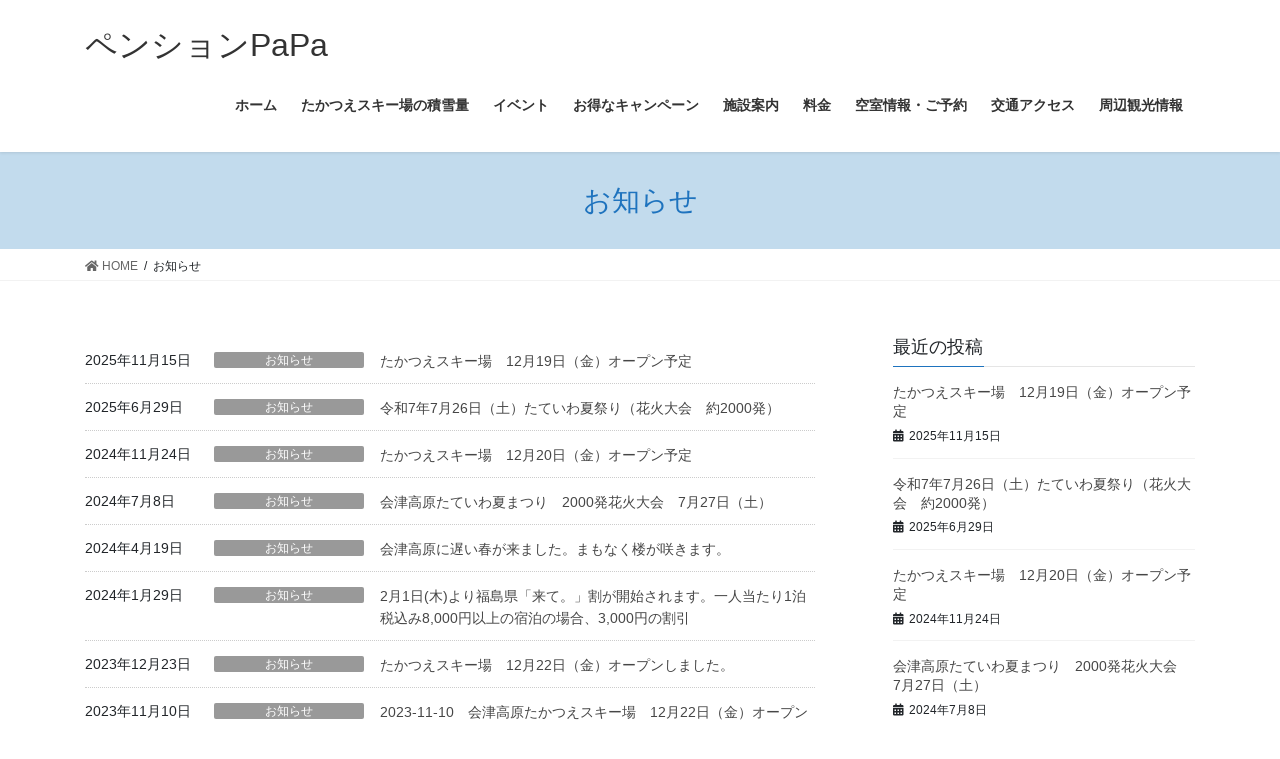

--- FILE ---
content_type: text/html; charset=UTF-8
request_url: http://www.p-papa.net/category/info/
body_size: 47944
content:
<!DOCTYPE html>
<html lang="ja">
<head>
<meta charset="utf-8">
<meta http-equiv="X-UA-Compatible" content="IE=edge">
<meta name="viewport" content="width=device-width, initial-scale=1">

<title>お知らせ | ペンションPaPa</title>
<meta name='robots' content='max-image-preview:large' />
<link rel='dns-prefetch' href='//s.w.org' />
<link rel="alternate" type="application/rss+xml" title="ペンションPaPa &raquo; フィード" href="http://www.p-papa.net/feed/" />
<link rel="alternate" type="application/rss+xml" title="ペンションPaPa &raquo; コメントフィード" href="http://www.p-papa.net/comments/feed/" />
<link rel="alternate" type="application/rss+xml" title="ペンションPaPa &raquo; お知らせ カテゴリーのフィード" href="http://www.p-papa.net/category/info/feed/" />
<meta name="description" content="お知らせ について ペンションPaPa pension PaPa" />		<script type="text/javascript">
			window._wpemojiSettings = {"baseUrl":"https:\/\/s.w.org\/images\/core\/emoji\/13.0.1\/72x72\/","ext":".png","svgUrl":"https:\/\/s.w.org\/images\/core\/emoji\/13.0.1\/svg\/","svgExt":".svg","source":{"concatemoji":"http:\/\/www.p-papa.net\/wp-includes\/js\/wp-emoji-release.min.js?ver=5.7.14"}};
			!function(e,a,t){var n,r,o,i=a.createElement("canvas"),p=i.getContext&&i.getContext("2d");function s(e,t){var a=String.fromCharCode;p.clearRect(0,0,i.width,i.height),p.fillText(a.apply(this,e),0,0);e=i.toDataURL();return p.clearRect(0,0,i.width,i.height),p.fillText(a.apply(this,t),0,0),e===i.toDataURL()}function c(e){var t=a.createElement("script");t.src=e,t.defer=t.type="text/javascript",a.getElementsByTagName("head")[0].appendChild(t)}for(o=Array("flag","emoji"),t.supports={everything:!0,everythingExceptFlag:!0},r=0;r<o.length;r++)t.supports[o[r]]=function(e){if(!p||!p.fillText)return!1;switch(p.textBaseline="top",p.font="600 32px Arial",e){case"flag":return s([127987,65039,8205,9895,65039],[127987,65039,8203,9895,65039])?!1:!s([55356,56826,55356,56819],[55356,56826,8203,55356,56819])&&!s([55356,57332,56128,56423,56128,56418,56128,56421,56128,56430,56128,56423,56128,56447],[55356,57332,8203,56128,56423,8203,56128,56418,8203,56128,56421,8203,56128,56430,8203,56128,56423,8203,56128,56447]);case"emoji":return!s([55357,56424,8205,55356,57212],[55357,56424,8203,55356,57212])}return!1}(o[r]),t.supports.everything=t.supports.everything&&t.supports[o[r]],"flag"!==o[r]&&(t.supports.everythingExceptFlag=t.supports.everythingExceptFlag&&t.supports[o[r]]);t.supports.everythingExceptFlag=t.supports.everythingExceptFlag&&!t.supports.flag,t.DOMReady=!1,t.readyCallback=function(){t.DOMReady=!0},t.supports.everything||(n=function(){t.readyCallback()},a.addEventListener?(a.addEventListener("DOMContentLoaded",n,!1),e.addEventListener("load",n,!1)):(e.attachEvent("onload",n),a.attachEvent("onreadystatechange",function(){"complete"===a.readyState&&t.readyCallback()})),(n=t.source||{}).concatemoji?c(n.concatemoji):n.wpemoji&&n.twemoji&&(c(n.twemoji),c(n.wpemoji)))}(window,document,window._wpemojiSettings);
		</script>
		<style type="text/css">
img.wp-smiley,
img.emoji {
	display: inline !important;
	border: none !important;
	box-shadow: none !important;
	height: 1em !important;
	width: 1em !important;
	margin: 0 .07em !important;
	vertical-align: -0.1em !important;
	background: none !important;
	padding: 0 !important;
}
</style>
	<link rel='stylesheet' id='vkExUnit_common_style-css'  href='http://www.p-papa.net/wp-content/plugins/vk-all-in-one-expansion-unit/assets/css/vkExUnit_style.css?ver=9.86.1.0' type='text/css' media='all' />
<style id='vkExUnit_common_style-inline-css' type='text/css'>
:root {--ver_page_top_button_url:url(http://www.p-papa.net/wp-content/plugins/vk-all-in-one-expansion-unit/assets/images/to-top-btn-icon.svg);}@font-face {font-weight: normal;font-style: normal;font-family: "vk_sns";src: url("http://www.p-papa.net/wp-content/plugins/vk-all-in-one-expansion-unit/inc/sns/icons/fonts/vk_sns.eot?-bq20cj");src: url("http://www.p-papa.net/wp-content/plugins/vk-all-in-one-expansion-unit/inc/sns/icons/fonts/vk_sns.eot?#iefix-bq20cj") format("embedded-opentype"),url("http://www.p-papa.net/wp-content/plugins/vk-all-in-one-expansion-unit/inc/sns/icons/fonts/vk_sns.woff?-bq20cj") format("woff"),url("http://www.p-papa.net/wp-content/plugins/vk-all-in-one-expansion-unit/inc/sns/icons/fonts/vk_sns.ttf?-bq20cj") format("truetype"),url("http://www.p-papa.net/wp-content/plugins/vk-all-in-one-expansion-unit/inc/sns/icons/fonts/vk_sns.svg?-bq20cj#vk_sns") format("svg");}
</style>
<link rel='stylesheet' id='wp-block-library-css'  href='http://www.p-papa.net/wp-includes/css/dist/block-library/style.min.css?ver=5.7.14' type='text/css' media='all' />
<style id='wp-block-library-inline-css' type='text/css'>
/* VK Color Palettes */
</style>
<link rel='stylesheet' id='contact-form-7-css'  href='http://www.p-papa.net/wp-content/plugins/contact-form-7/includes/css/styles.css?ver=5.5.6.1' type='text/css' media='all' />
<link rel='stylesheet' id='veu-cta-css'  href='http://www.p-papa.net/wp-content/plugins/vk-all-in-one-expansion-unit/inc/call-to-action/package/css/style.css?ver=9.86.1.0' type='text/css' media='all' />
<link rel='stylesheet' id='vk-swiper-style-css'  href='http://www.p-papa.net/wp-content/plugins/vk-blocks-pro/inc/vk-swiper/package/assets/css/swiper-bundle.min.css?ver=6.8.0' type='text/css' media='all' />
<link rel='stylesheet' id='bootstrap-4-style-css'  href='http://www.p-papa.net/wp-content/themes/lightning-pro/library/bootstrap-4/css/bootstrap.min.css?ver=4.5.0' type='text/css' media='all' />
<link rel='stylesheet' id='lightning-common-style-css'  href='http://www.p-papa.net/wp-content/themes/lightning-pro/assets/css/common.css?ver=8.9.5' type='text/css' media='all' />
<style id='lightning-common-style-inline-css' type='text/css'>
/* vk-mobile-nav */:root {--vk-mobile-nav-menu-btn-bg-src: url("http://www.p-papa.net/wp-content/themes/lightning-pro/inc/vk-mobile-nav/package/images/vk-menu-btn-black.svg");--vk-mobile-nav-menu-btn-close-bg-src: url("http://www.p-papa.net/wp-content/themes/lightning-pro/inc/vk-mobile-nav/package/images/vk-menu-close-black.svg");--vk-menu-acc-icon-open-black-bg-src: url("http://www.p-papa.net/wp-content/themes/lightning-pro/inc/vk-mobile-nav/package/images/vk-menu-acc-icon-open-black.svg");--vk-menu-acc-icon-open-white-bg-src: url("http://www.p-papa.net/wp-content/themes/lightning-pro/inc/vk-mobile-nav/package/images/vk-menu-acc-icon-open-white.svg");--vk-menu-acc-icon-close-black-bg-src: url("http://www.p-papa.net/wp-content/themes/lightning-pro/inc/vk-mobile-nav/package/images/vk-menu-close-black.svg");--vk-menu-acc-icon-close-white-bg-src: url("http://www.p-papa.net/wp-content/themes/lightning-pro/inc/vk-mobile-nav/package/images/vk-menu-close-white.svg");}
</style>
<link rel='stylesheet' id='lightning-design-style-css'  href='http://www.p-papa.net/wp-content/themes/lightning-pro/design-skin/origin2/css/style.css?ver=8.9.5' type='text/css' media='all' />
<style id='lightning-design-style-inline-css' type='text/css'>
/* ltg common custom */:root {--vk-menu-acc-btn-border-color:#333;--vk-color-primary:#1e73be;--color-key:#1e73be;--color-key-dark:#2e6da4;}.bbp-submit-wrapper .button.submit { background-color:#2e6da4 ; }.bbp-submit-wrapper .button.submit:hover { background-color:#1e73be ; }.veu_color_txt_key { color:#2e6da4 ; }.veu_color_bg_key { background-color:#2e6da4 ; }.veu_color_border_key { border-color:#2e6da4 ; }.btn-default { border-color:#1e73be;color:#1e73be;}.btn-default:focus,.btn-default:hover { border-color:#1e73be;background-color: #1e73be; }.wp-block-search__button,.btn-primary { background-color:#1e73be;border-color:#2e6da4; }.wp-block-search__button:focus,.wp-block-search__button:hover,.btn-primary:not(:disabled):not(.disabled):active,.btn-primary:focus,.btn-primary:hover { background-color:#2e6da4;border-color:#1e73be; }.btn-outline-primary { color : #1e73be ; border-color:#1e73be; }.btn-outline-primary:not(:disabled):not(.disabled):active,.btn-outline-primary:focus,.btn-outline-primary:hover { color : #fff; background-color:#1e73be;border-color:#2e6da4; }a { color:#337ab7; }/* sidebar child menu display */.localNav ul ul.children{ display:none; }.localNav ul li.current_page_ancestor ul.children,.localNav ul li.current_page_item ul.children,.localNav ul li.current-cat ul.children{ display:block; }/* ExUnit widget ( child page list widget and so on ) */.localNavi ul.children{ display:none; }.localNavi li.current_page_ancestor ul.children,.localNavi li.current_page_item ul.children,.localNavi li.current-cat ul.children{ display:block; }
.tagcloud a:before { font-family: "Font Awesome 5 Free";content: "\f02b";font-weight: bold; }
/* Pro Title Design */ h2,.mainSection .cart_totals h2,h2.mainSection-title { background-color:unset;position: relative;border:none;padding:unset;margin-left: auto;margin-right: auto;border-radius:unset;outline: unset;outline-offset: unset;box-shadow: unset;content:none;overflow: unset;background-color:#1e73be;position: relative;padding: 0.6em 0.8em 0.5em;margin-bottom:1.2em;color:#fff;border-radius:4px;text-align:left;}h2 a,.mainSection .cart_totals h2 a,h2.mainSection-title a { color:#fff;}h2::before,.mainSection .cart_totals h2::before,h2.mainSection-title::before { background-color:unset;position: relative;border:none;padding:unset;margin-left: auto;margin-right: auto;border-radius:unset;outline: unset;outline-offset: unset;box-shadow: unset;content:none;overflow: unset;content: "";position: absolute;top: auto;left: 40px;bottom: -20px;width: auto;margin-left: -10px;border: 10px solid transparent;border-top: 10px solid #1e73be;z-index: 2;height: auto;background-color: transparent !important;}h2::after,.mainSection .cart_totals h2::after,h2.mainSection-title::after { background-color:unset;position: relative;border:none;padding:unset;margin-left: auto;margin-right: auto;border-radius:unset;outline: unset;outline-offset: unset;box-shadow: unset;content:none;overflow: unset;}h3 { background-color:unset;position: relative;border:none;padding:unset;margin-left: auto;margin-right: auto;border-radius:unset;outline: unset;outline-offset: unset;box-shadow: unset;content:none;overflow: unset;color: #333;padding: 0.6em 0 0.5em;margin-bottom:1.2em;border-top: double 3px #1e73be;border-bottom: double 3px #1e73be;}h3 a { color:#333;}h3::before { background-color:unset;position: relative;border:none;padding:unset;margin-left: auto;margin-right: auto;border-radius:unset;outline: unset;outline-offset: unset;box-shadow: unset;content:none;overflow: unset;}h3::after { background-color:unset;position: relative;border:none;padding:unset;margin-left: auto;margin-right: auto;border-radius:unset;outline: unset;outline-offset: unset;box-shadow: unset;content:none;overflow: unset;}h4 { background-color:unset;position: relative;border:none;padding:unset;margin-left: auto;margin-right: auto;border-radius:unset;outline: unset;outline-offset: unset;box-shadow: unset;content:none;overflow: unset;color:#333;padding: 0.6em 0 0.5em;margin-bottom:1.2em;border-top: solid 1px #333;border-bottom: solid 1px #333;}h4 a { color:#333;}h4::before { background-color:unset;position: relative;border:none;padding:unset;margin-left: auto;margin-right: auto;border-radius:unset;outline: unset;outline-offset: unset;box-shadow: unset;content:none;overflow: unset;}h4::after { background-color:unset;position: relative;border:none;padding:unset;margin-left: auto;margin-right: auto;border-radius:unset;outline: unset;outline-offset: unset;box-shadow: unset;content:none;overflow: unset;}h5 { background-color:unset;position: relative;border:none;padding:unset;margin-left: auto;margin-right: auto;border-radius:unset;outline: unset;outline-offset: unset;box-shadow: unset;content:none;overflow: unset;text-align:left;}h5 a { color:#333;}h5::before { background-color:unset;position: relative;border:none;padding:unset;margin-left: auto;margin-right: auto;border-radius:unset;outline: unset;outline-offset: unset;box-shadow: unset;content:none;overflow: unset;}h5::after { background-color:unset;position: relative;border:none;padding:unset;margin-left: auto;margin-right: auto;border-radius:unset;outline: unset;outline-offset: unset;box-shadow: unset;content:none;overflow: unset;}
/* page header */.page-header{ position:relative;color:#1e73be;background-color:#c2dbed;}
.vk-campaign-text{background:#eab010;color:#fff;}.vk-campaign-text_btn,.vk-campaign-text_btn:link,.vk-campaign-text_btn:visited,.vk-campaign-text_btn:focus,.vk-campaign-text_btn:active{background:#fff;color:#4c4c4c;}a.vk-campaign-text_btn:hover{background:#eab010;color:#fff;}.vk-campaign-text_link,.vk-campaign-text_link:link,.vk-campaign-text_link:hover,.vk-campaign-text_link:visited,.vk-campaign-text_link:active,.vk-campaign-text_link:focus{color:#fff;}
.media .media-body .media-heading a:hover { color:#1e73be; }@media (min-width: 768px){.gMenu > li:before,.gMenu > li.menu-item-has-children::after { border-bottom-color:#2e6da4 }.gMenu li li { background-color:#2e6da4 }.gMenu li li a:hover { background-color:#1e73be; }} /* @media (min-width: 768px) */h2,.mainSection-title { border-top-color:#1e73be; }h3:after,.subSection-title:after { border-bottom-color:#1e73be; }ul.page-numbers li span.page-numbers.current,.page-link dl .post-page-numbers.current { background-color:#1e73be; }.pager li > a { border-color:#1e73be;color:#1e73be;}.pager li > a:hover { background-color:#1e73be;color:#fff;}.siteFooter { border-top-color:#1e73be; }dt { border-left-color:#1e73be; }:root {--g_nav_main_acc_icon_open_url:url(http://www.p-papa.net/wp-content/themes/lightning-pro/inc/vk-mobile-nav/package/images/vk-menu-acc-icon-open-black.svg);--g_nav_main_acc_icon_close_url: url(http://www.p-papa.net/wp-content/themes/lightning-pro/inc/vk-mobile-nav/package/images/vk-menu-close-black.svg);--g_nav_sub_acc_icon_open_url: url(http://www.p-papa.net/wp-content/themes/lightning-pro/inc/vk-mobile-nav/package/images/vk-menu-acc-icon-open-white.svg);--g_nav_sub_acc_icon_close_url: url(http://www.p-papa.net/wp-content/themes/lightning-pro/inc/vk-mobile-nav/package/images/vk-menu-close-white.svg);}
</style>
<link rel='stylesheet' id='vk-blocks-build-css-css'  href='http://www.p-papa.net/wp-content/plugins/vk-blocks-pro/build/block-build.css?ver=1.36.1.5' type='text/css' media='all' />
<style id='vk-blocks-build-css-inline-css' type='text/css'>
:root {--vk_flow-arrow: url(http://www.p-papa.net/wp-content/plugins/vk-blocks-pro/inc/vk-blocks/images/arrow_bottom.svg);--vk_image-mask-wave01: url(http://www.p-papa.net/wp-content/plugins/vk-blocks-pro/inc/vk-blocks/images/wave01.svg);--vk_image-mask-wave02: url(http://www.p-papa.net/wp-content/plugins/vk-blocks-pro/inc/vk-blocks/images/wave02.svg);--vk_image-mask-wave03: url(http://www.p-papa.net/wp-content/plugins/vk-blocks-pro/inc/vk-blocks/images/wave03.svg);--vk_image-mask-wave04: url(http://www.p-papa.net/wp-content/plugins/vk-blocks-pro/inc/vk-blocks/images/wave04.svg);}

	:root {

		--vk-balloon-border-width:1px;

		--vk-balloon-speech-offset:-12px;
	}
	
</style>
<link rel='stylesheet' id='lightning-theme-style-css'  href='http://www.p-papa.net/wp-content/themes/lightning-pro-child-sample/style.css?ver=8.9.5' type='text/css' media='all' />
<style id='lightning-theme-style-inline-css' type='text/css'>

			.prBlock_icon_outer { border:1px solid #1e73be; }
			.prBlock_icon { color:#1e73be; }
		
</style>
<link rel='stylesheet' id='vk-media-posts-style-css'  href='http://www.p-papa.net/wp-content/themes/lightning-pro/inc/media-posts/package/css/media-posts.css?ver=1.2' type='text/css' media='all' />
<link rel='stylesheet' id='vk-font-awesome-css'  href='http://www.p-papa.net/wp-content/themes/lightning-pro/inc/font-awesome/package/versions/5/css/all.min.css?ver=5.13.0' type='text/css' media='all' />
<script type='text/javascript' src='http://www.p-papa.net/wp-includes/js/jquery/jquery.min.js?ver=3.5.1' id='jquery-core-js'></script>
<script type='text/javascript' src='http://www.p-papa.net/wp-includes/js/jquery/jquery-migrate.min.js?ver=3.3.2' id='jquery-migrate-js'></script>
<link rel="https://api.w.org/" href="http://www.p-papa.net/wp-json/" /><link rel="alternate" type="application/json" href="http://www.p-papa.net/wp-json/wp/v2/categories/1" /><link rel="EditURI" type="application/rsd+xml" title="RSD" href="http://www.p-papa.net/xmlrpc.php?rsd" />
<link rel="wlwmanifest" type="application/wlwmanifest+xml" href="http://www.p-papa.net/wp-includes/wlwmanifest.xml" /> 
<meta name="generator" content="WordPress 5.7.14" />
<style id="lightning-color-custom-for-plugins" type="text/css">/* ltg theme common */.color_key_bg,.color_key_bg_hover:hover{background-color: #1e73be;}.color_key_txt,.color_key_txt_hover:hover{color: #1e73be;}.color_key_border,.color_key_border_hover:hover{border-color: #1e73be;}.color_key_dark_bg,.color_key_dark_bg_hover:hover{background-color: #2e6da4;}.color_key_dark_txt,.color_key_dark_txt_hover:hover{color: #2e6da4;}.color_key_dark_border,.color_key_dark_border_hover:hover{border-color: #2e6da4;}</style><style type="text/css" id="custom-background-css">
body.custom-background { background-color: #ffffff; }
</style>
	<!-- [ VK All in One Expansion Unit OGP ] -->
<meta property="og:site_name" content="ペンションPaPa" />
<meta property="og:url" content="http://www.p-papa.net/2025/11/15/%e3%81%9f%e3%81%8b%e3%81%a4%e3%81%88%e3%82%b9%e3%82%ad%e3%83%bc%e5%a0%b4%e3%80%8012%e6%9c%8819%e6%97%a5%ef%bc%88%e9%87%91%ef%bc%89%e3%82%aa%e3%83%bc%e3%83%97%e3%83%b3%e4%ba%88%e5%ae%9a/" />
<meta property="og:title" content="お知らせ | ペンションPaPa" />
<meta property="og:description" content="お知らせ について ペンションPaPa pension PaPa" />
<meta property="og:type" content="article" />
<!-- [ / VK All in One Expansion Unit OGP ] -->
<!-- [ VK All in One Expansion Unit twitter card ] -->
<meta name="twitter:card" content="summary_large_image">
<meta name="twitter:description" content="お知らせ について ペンションPaPa pension PaPa">
<meta name="twitter:title" content="お知らせ | ペンションPaPa">
<meta name="twitter:url" content="http://www.p-papa.net/2025/11/15/%e3%81%9f%e3%81%8b%e3%81%a4%e3%81%88%e3%82%b9%e3%82%ad%e3%83%bc%e5%a0%b4%e3%80%8012%e6%9c%8819%e6%97%a5%ef%bc%88%e9%87%91%ef%bc%89%e3%82%aa%e3%83%bc%e3%83%97%e3%83%b3%e4%ba%88%e5%ae%9a/">
	<meta name="twitter:domain" content="www.p-papa.net">
	<!-- [ / VK All in One Expansion Unit twitter card ] -->
	
</head>
<body class="archive category category-info category-1 custom-background post-type-post vk-blocks sidebar-fix sidebar-fix-priority-top bootstrap4 device-pc fa_v5_css">
<a class="skip-link screen-reader-text" href="#main">コンテンツに移動</a>
<a class="skip-link screen-reader-text" href="#vk-mobile-nav">ナビゲーションに移動</a>
<header class="siteHeader">
		<div class="container siteHeadContainer">
		<div class="navbar-header">
						<p class="navbar-brand siteHeader_logo">
			<a href="http://www.p-papa.net/">
				<span>ペンションPaPa</span>
			</a>
			</p>
					</div>

					<div id="gMenu_outer" class="gMenu_outer">
				<nav class="menu-%e3%83%98%e3%83%83%e3%83%80%e3%83%bc-container"><ul id="menu-%e3%83%98%e3%83%83%e3%83%80%e3%83%bc" class="menu gMenu vk-menu-acc"><li id="menu-item-81" class="menu-item menu-item-type-custom menu-item-object-custom menu-item-home"><a href="http://www.p-papa.net/"><strong class="gMenu_name">ホーム</strong></a></li>
<li id="menu-item-700" class="menu-item menu-item-type-post_type menu-item-object-page"><a href="http://www.p-papa.net/%e3%81%9f%e3%81%8b%e3%81%a4%e3%81%88%e3%82%b9%e3%82%ad%e3%83%bc%e5%a0%b4%e7%a9%8d%e9%9b%aa%e9%87%8f/"><strong class="gMenu_name">たかつえスキー場の積雪量</strong></a></li>
<li id="menu-item-458" class="menu-item menu-item-type-post_type menu-item-object-page"><a href="http://www.p-papa.net/event/"><strong class="gMenu_name">イベント</strong></a></li>
<li id="menu-item-435" class="menu-item menu-item-type-post_type menu-item-object-page"><a href="http://www.p-papa.net/sale/"><strong class="gMenu_name">お得なキャンペーン</strong></a></li>
<li id="menu-item-78" class="menu-item menu-item-type-post_type menu-item-object-page"><a href="http://www.p-papa.net/etc/"><strong class="gMenu_name">施設案内</strong></a></li>
<li id="menu-item-694" class="menu-item menu-item-type-post_type menu-item-object-page"><a href="http://www.p-papa.net/price_winter/"><strong class="gMenu_name">料金</strong></a></li>
<li id="menu-item-77" class="menu-item menu-item-type-post_type menu-item-object-page"><a href="http://www.p-papa.net/reserve/"><strong class="gMenu_name">空室情報・ご予約</strong></a></li>
<li id="menu-item-482" class="menu-item menu-item-type-custom menu-item-object-custom menu-item-has-children"><a href="#"><strong class="gMenu_name">交通アクセス</strong></a>
<ul class="sub-menu">
	<li id="menu-item-80" class="menu-item menu-item-type-post_type menu-item-object-page"><a href="http://www.p-papa.net/access/">交通アクセス</a></li>
	<li id="menu-item-481" class="menu-item menu-item-type-custom menu-item-object-custom"><a target="_blank" href="http://www.fukushima-road.net/minamiaizulive/">南会津町ライブカメラ</a></li>
</ul>
</li>
<li id="menu-item-492" class="menu-item menu-item-type-custom menu-item-object-custom menu-item-has-children"><a href="#"><strong class="gMenu_name">周辺観光情報</strong></a>
<ul class="sub-menu">
	<li id="menu-item-216" class="menu-item menu-item-type-post_type menu-item-object-page"><a href="http://www.p-papa.net/%e5%91%a8%e8%be%ba%e8%a6%b3%e5%85%89%e6%83%85%e5%a0%b1/">周辺観光情報</a></li>
	<li id="menu-item-493" class="menu-item menu-item-type-custom menu-item-object-custom"><a target="_blank" href="http://www.tateiwa-tic.jp/">舘岩観光センター</a></li>
</ul>
</li>
</ul></nav>			</div>
			</div>
	</header>

<div class="section page-header"><div class="container"><div class="row"><div class="col-md-12">
<h1 class="page-header_pageTitle">
お知らせ</h1>
</div></div></div></div><!-- [ /.page-header ] -->


<!-- [ .breadSection ] --><div class="section breadSection"><div class="container"><div class="row"><ol class="breadcrumb" itemtype="http://schema.org/BreadcrumbList"><li id="panHome" itemprop="itemListElement" itemscope itemtype="http://schema.org/ListItem"><a itemprop="item" href="http://www.p-papa.net/"><span itemprop="name"><i class="fa fa-home"></i> HOME</span></a></li><li><span>お知らせ</span></li></ol></div></div></div><!-- [ /.breadSection ] -->

<div class="section siteContent">
<div class="container">
<div class="row">
<div class="col mainSection mainSection-col-two baseSection vk_posts-mainSection" id="main" role="main">

	
<div class="postList">


	
		<div class="vk_posts vk_posts-postType-post vk_posts-layout-postListText "><div id="post-815" class="vk_post vk_post-postType-post postListText post-815 post type-post status-publish format-standard hentry category-info"><span class="postListText_date published">2025年11月15日</span><span class="postListText_singleTermLabel"><a class="postListText_singleTermLabel_inner" style="color:#fff;background-color:#999999" href="http://www.p-papa.net/category/info/">お知らせ</a></span><p class="postListText_title"><a href="http://www.p-papa.net/2025/11/15/%e3%81%9f%e3%81%8b%e3%81%a4%e3%81%88%e3%82%b9%e3%82%ad%e3%83%bc%e5%a0%b4%e3%80%8012%e6%9c%8819%e6%97%a5%ef%bc%88%e9%87%91%ef%bc%89%e3%82%aa%e3%83%bc%e3%83%97%e3%83%b3%e4%ba%88%e5%ae%9a/">たかつえスキー場　12月19日（金）オープン予定</a></p></div><div id="post-811" class="vk_post vk_post-postType-post postListText post-811 post type-post status-publish format-standard hentry category-info"><span class="postListText_date published">2025年6月29日</span><span class="postListText_singleTermLabel"><a class="postListText_singleTermLabel_inner" style="color:#fff;background-color:#999999" href="http://www.p-papa.net/category/info/">お知らせ</a></span><p class="postListText_title"><a href="http://www.p-papa.net/2025/06/29/%e4%bb%a4%e5%92%8c7%e5%b9%b47%e6%9c%8826%e6%97%a5%ef%bc%88%e5%9c%9f%ef%bc%89%e3%81%9f%e3%81%a6%e3%81%84%e3%82%8f%e5%a4%8f%e7%a5%ad%e3%82%8a%ef%bc%88%e8%8a%b1%e7%81%ab%e5%a4%a7%e4%bc%9a%e3%80%80/">令和7年7月26日（土）たていわ夏祭り（花火大会　約2000発）</a></p></div><div id="post-802" class="vk_post vk_post-postType-post postListText post-802 post type-post status-publish format-standard hentry category-info"><span class="postListText_date published">2024年11月24日</span><span class="postListText_singleTermLabel"><a class="postListText_singleTermLabel_inner" style="color:#fff;background-color:#999999" href="http://www.p-papa.net/category/info/">お知らせ</a></span><p class="postListText_title"><a href="http://www.p-papa.net/2024/11/24/%e3%81%9f%e3%81%8b%e3%81%a4%e3%81%88%e3%82%b9%e3%82%ad%e3%83%bc%e5%a0%b4%e3%80%8012%e6%9c%8820%e6%97%a5%ef%bc%88%e9%87%91%ef%bc%89%e3%82%aa%e3%83%bc%e3%83%97%e3%83%b3%e4%ba%88%e5%ae%9a/">たかつえスキー場　12月20日（金）オープン予定</a></p></div><div id="post-794" class="vk_post vk_post-postType-post postListText post-794 post type-post status-publish format-standard hentry category-info"><span class="postListText_date published">2024年7月8日</span><span class="postListText_singleTermLabel"><a class="postListText_singleTermLabel_inner" style="color:#fff;background-color:#999999" href="http://www.p-papa.net/category/info/">お知らせ</a></span><p class="postListText_title"><a href="http://www.p-papa.net/2024/07/08/%e4%bc%9a%e6%b4%a5%e9%ab%98%e5%8e%9f%e3%81%9f%e3%81%a6%e3%81%84%e3%82%8f%e5%a4%8f%e3%81%be%e3%81%a4%e3%82%8a%e3%80%802000%e7%99%ba%e8%8a%b1%e7%81%ab%e5%a4%a7%e4%bc%9a%e3%80%807%e6%9c%8827%e6%97%a5/">会津高原たていわ夏まつり　2000発花火大会　7月27日（土）</a></p></div><div id="post-790" class="vk_post vk_post-postType-post postListText post-790 post type-post status-publish format-standard hentry category-info"><span class="postListText_date published">2024年4月19日</span><span class="postListText_singleTermLabel"><a class="postListText_singleTermLabel_inner" style="color:#fff;background-color:#999999" href="http://www.p-papa.net/category/info/">お知らせ</a></span><p class="postListText_title"><a href="http://www.p-papa.net/2024/04/19/%e4%bc%9a%e6%b4%a5%e9%ab%98%e5%8e%9f%e3%81%ab%e9%81%85%e3%81%84%e6%98%a5%e3%81%8c%e6%9d%a5%e3%81%be%e3%81%97%e3%81%9f%e3%80%82%e3%81%be%e3%82%82%e3%81%aa%e3%81%8f%e6%a5%bc%e3%81%8c%e5%92%b2%e3%81%8d/">会津高原に遅い春が来ました。まもなく楼が咲きます。</a></p></div><div id="post-774" class="vk_post vk_post-postType-post postListText post-774 post type-post status-publish format-standard hentry category-info"><span class="postListText_date published">2024年1月29日</span><span class="postListText_singleTermLabel"><a class="postListText_singleTermLabel_inner" style="color:#fff;background-color:#999999" href="http://www.p-papa.net/category/info/">お知らせ</a></span><p class="postListText_title"><a href="http://www.p-papa.net/2024/01/29/2%e6%9c%881%e6%97%a5%e6%9c%a8%e3%82%88%e3%82%8a%e7%a6%8f%e5%b3%b6%e7%9c%8c%e3%80%8c%e6%9d%a5%e3%81%a6%e3%80%82%e3%80%8d%e5%89%b2%e3%81%8c%e9%96%8b%e5%a7%8b%e3%81%95%e3%82%8c%e3%81%be%e3%81%99/">2月1日(木)より福島県「来て。」割が開始されます。一人当たり1泊税込み8,000円以上の宿泊の場合、3,000円の割引</a></p></div><div id="post-761" class="vk_post vk_post-postType-post postListText post-761 post type-post status-publish format-standard hentry category-info"><span class="postListText_date published">2023年12月23日</span><span class="postListText_singleTermLabel"><a class="postListText_singleTermLabel_inner" style="color:#fff;background-color:#999999" href="http://www.p-papa.net/category/info/">お知らせ</a></span><p class="postListText_title"><a href="http://www.p-papa.net/2023/12/23/%e3%81%9f%e3%81%8b%e3%81%a4%e3%81%88%e3%82%b9%e3%82%ad%e3%83%bc%e5%a0%b4%e3%80%8012%e6%9c%8822%e6%97%a5%ef%bc%88%e9%87%91%ef%bc%89%e3%82%aa%e3%83%bc%e3%83%97%e3%83%b3%e3%81%97%e3%81%be%e3%81%97/">たかつえスキー場　12月22日（金）オープンしました。</a></p></div><div id="post-757" class="vk_post vk_post-postType-post postListText post-757 post type-post status-publish format-standard hentry category-info"><span class="postListText_date published">2023年11月10日</span><span class="postListText_singleTermLabel"><a class="postListText_singleTermLabel_inner" style="color:#fff;background-color:#999999" href="http://www.p-papa.net/category/info/">お知らせ</a></span><p class="postListText_title"><a href="http://www.p-papa.net/2023/11/10/2023-11-10%e3%80%80%e4%bc%9a%e6%b4%a5%e9%ab%98%e5%8e%9f%e3%81%9f%e3%81%8b%e3%81%a4%e3%81%88%e3%82%b9%e3%82%ad%e3%83%bc%e5%a0%b4%e3%80%8012%e6%9c%8822%e6%97%a5%ef%bc%88%e9%87%91%ef%bc%89%e3%82%aa/">2023-11-10　会津高原たかつえスキー場　12月22日（金）オープン予定</a></p></div><div id="post-749" class="vk_post vk_post-postType-post postListText post-749 post type-post status-publish format-standard hentry category-info"><span class="postListText_date published">2023年9月1日</span><span class="postListText_singleTermLabel"><a class="postListText_singleTermLabel_inner" style="color:#fff;background-color:#999999" href="http://www.p-papa.net/category/info/">お知らせ</a></span><p class="postListText_title"><a href="http://www.p-papa.net/2023/09/01/%e8%95%8e%e9%ba%a6%e7%95%91%e3%81%ae%e8%8a%b1%e3%81%8c8%e6%9c%88%e4%b8%ad%e6%97%ac%ef%bd%9e9%e6%9c%88%e5%88%9d%e6%97%ac%e3%81%8c%e8%a6%8b%e9%a0%83/">蕎麦畑の花が8月中旬～9月初旬が見頃</a></p></div><div id="post-738" class="vk_post vk_post-postType-post postListText post-738 post type-post status-publish format-standard hentry category-info"><span class="postListText_date published">2023年7月7日</span><span class="postListText_singleTermLabel"><a class="postListText_singleTermLabel_inner" style="color:#fff;background-color:#999999" href="http://www.p-papa.net/category/info/">お知らせ</a></span><p class="postListText_title"><a href="http://www.p-papa.net/2023/07/07/%e4%bc%9a%e6%b4%a5%e7%94%b0%e5%b3%b6%e7%a5%87%e5%9c%92%e7%a5%ad%e3%82%8a7%e6%9c%8822%ef%bd%9e7%e6%9c%8824%e9%96%8b%e5%82%ac/">会津田島祇園祭り7月22～7月24開催</a></p></div></div>
	
	
	<nav class="navigation pagination" role="navigation" aria-label="投稿">
		<h2 class="screen-reader-text">投稿ナビゲーション</h2>
		<div class="nav-links"><ul class='page-numbers'>
	<li><span aria-current="page" class="page-numbers current"><span class="meta-nav screen-reader-text">ページ </span>1</span></li>
	<li><a class="page-numbers" href="http://www.p-papa.net/category/info/page/2/"><span class="meta-nav screen-reader-text">ページ </span>2</a></li>
	<li><a class="next page-numbers" href="http://www.p-papa.net/category/info/page/2/">&raquo;</a></li>
</ul>
</div>
	</nav>
	
</div><!-- [ /.postList ] -->

</div><!-- [ /.mainSection ] -->

	<div class="col subSection sideSection sideSection-col-two baseSection">
				

<aside class="widget widget_postlist">
<h1 class="subSection-title">最近の投稿</h1>

  <div class="media">

	
	<div class="media-body">
	  <h4 class="media-heading"><a href="http://www.p-papa.net/2025/11/15/%e3%81%9f%e3%81%8b%e3%81%a4%e3%81%88%e3%82%b9%e3%82%ad%e3%83%bc%e5%a0%b4%e3%80%8012%e6%9c%8819%e6%97%a5%ef%bc%88%e9%87%91%ef%bc%89%e3%82%aa%e3%83%bc%e3%83%97%e3%83%b3%e4%ba%88%e5%ae%9a/">たかつえスキー場　12月19日（金）オープン予定</a></h4>
	  <div class="published entry-meta_items">2025年11月15日</div>
	</div>
  </div>


  <div class="media">

	
	<div class="media-body">
	  <h4 class="media-heading"><a href="http://www.p-papa.net/2025/06/29/%e4%bb%a4%e5%92%8c7%e5%b9%b47%e6%9c%8826%e6%97%a5%ef%bc%88%e5%9c%9f%ef%bc%89%e3%81%9f%e3%81%a6%e3%81%84%e3%82%8f%e5%a4%8f%e7%a5%ad%e3%82%8a%ef%bc%88%e8%8a%b1%e7%81%ab%e5%a4%a7%e4%bc%9a%e3%80%80/">令和7年7月26日（土）たていわ夏祭り（花火大会　約2000発）</a></h4>
	  <div class="published entry-meta_items">2025年6月29日</div>
	</div>
  </div>


  <div class="media">

	
	<div class="media-body">
	  <h4 class="media-heading"><a href="http://www.p-papa.net/2024/11/24/%e3%81%9f%e3%81%8b%e3%81%a4%e3%81%88%e3%82%b9%e3%82%ad%e3%83%bc%e5%a0%b4%e3%80%8012%e6%9c%8820%e6%97%a5%ef%bc%88%e9%87%91%ef%bc%89%e3%82%aa%e3%83%bc%e3%83%97%e3%83%b3%e4%ba%88%e5%ae%9a/">たかつえスキー場　12月20日（金）オープン予定</a></h4>
	  <div class="published entry-meta_items">2024年11月24日</div>
	</div>
  </div>


  <div class="media">

	
	<div class="media-body">
	  <h4 class="media-heading"><a href="http://www.p-papa.net/2024/07/08/%e4%bc%9a%e6%b4%a5%e9%ab%98%e5%8e%9f%e3%81%9f%e3%81%a6%e3%81%84%e3%82%8f%e5%a4%8f%e3%81%be%e3%81%a4%e3%82%8a%e3%80%802000%e7%99%ba%e8%8a%b1%e7%81%ab%e5%a4%a7%e4%bc%9a%e3%80%807%e6%9c%8827%e6%97%a5/">会津高原たていわ夏まつり　2000発花火大会　7月27日（土）</a></h4>
	  <div class="published entry-meta_items">2024年7月8日</div>
	</div>
  </div>


  <div class="media">

	
	<div class="media-body">
	  <h4 class="media-heading"><a href="http://www.p-papa.net/2024/04/19/%e4%bc%9a%e6%b4%a5%e9%ab%98%e5%8e%9f%e3%81%ab%e9%81%85%e3%81%84%e6%98%a5%e3%81%8c%e6%9d%a5%e3%81%be%e3%81%97%e3%81%9f%e3%80%82%e3%81%be%e3%82%82%e3%81%aa%e3%81%8f%e6%a5%bc%e3%81%8c%e5%92%b2%e3%81%8d/">会津高原に遅い春が来ました。まもなく楼が咲きます。</a></h4>
	  <div class="published entry-meta_items">2024年4月19日</div>
	</div>
  </div>


  <div class="media">

	
	<div class="media-body">
	  <h4 class="media-heading"><a href="http://www.p-papa.net/2024/01/29/2%e6%9c%881%e6%97%a5%e6%9c%a8%e3%82%88%e3%82%8a%e7%a6%8f%e5%b3%b6%e7%9c%8c%e3%80%8c%e6%9d%a5%e3%81%a6%e3%80%82%e3%80%8d%e5%89%b2%e3%81%8c%e9%96%8b%e5%a7%8b%e3%81%95%e3%82%8c%e3%81%be%e3%81%99/">2月1日(木)より福島県「来て。」割が開始されます。一人当たり1泊税込み8,000円以上の宿泊の場合、3,000円の割引</a></h4>
	  <div class="published entry-meta_items">2024年1月29日</div>
	</div>
  </div>


  <div class="media">

	
	<div class="media-body">
	  <h4 class="media-heading"><a href="http://www.p-papa.net/2023/12/23/%e3%81%9f%e3%81%8b%e3%81%a4%e3%81%88%e3%82%b9%e3%82%ad%e3%83%bc%e5%a0%b4%e3%80%8012%e6%9c%8822%e6%97%a5%ef%bc%88%e9%87%91%ef%bc%89%e3%82%aa%e3%83%bc%e3%83%97%e3%83%b3%e3%81%97%e3%81%be%e3%81%97/">たかつえスキー場　12月22日（金）オープンしました。</a></h4>
	  <div class="published entry-meta_items">2023年12月23日</div>
	</div>
  </div>


  <div class="media">

	
	<div class="media-body">
	  <h4 class="media-heading"><a href="http://www.p-papa.net/2023/11/10/2023-11-10%e3%80%80%e4%bc%9a%e6%b4%a5%e9%ab%98%e5%8e%9f%e3%81%9f%e3%81%8b%e3%81%a4%e3%81%88%e3%82%b9%e3%82%ad%e3%83%bc%e5%a0%b4%e3%80%8012%e6%9c%8822%e6%97%a5%ef%bc%88%e9%87%91%ef%bc%89%e3%82%aa/">2023-11-10　会津高原たかつえスキー場　12月22日（金）オープン予定</a></h4>
	  <div class="published entry-meta_items">2023年11月10日</div>
	</div>
  </div>


  <div class="media">

	
	<div class="media-body">
	  <h4 class="media-heading"><a href="http://www.p-papa.net/2023/09/01/%e8%95%8e%e9%ba%a6%e7%95%91%e3%81%ae%e8%8a%b1%e3%81%8c8%e6%9c%88%e4%b8%ad%e6%97%ac%ef%bd%9e9%e6%9c%88%e5%88%9d%e6%97%ac%e3%81%8c%e8%a6%8b%e9%a0%83/">蕎麦畑の花が8月中旬～9月初旬が見頃</a></h4>
	  <div class="published entry-meta_items">2023年9月1日</div>
	</div>
  </div>


  <div class="media">

	
	<div class="media-body">
	  <h4 class="media-heading"><a href="http://www.p-papa.net/2023/07/07/%e4%bc%9a%e6%b4%a5%e7%94%b0%e5%b3%b6%e7%a5%87%e5%9c%92%e7%a5%ad%e3%82%8a7%e6%9c%8822%ef%bd%9e7%e6%9c%8824%e9%96%8b%e5%82%ac/">会津田島祇園祭り7月22～7月24開催</a></h4>
	  <div class="published entry-meta_items">2023年7月7日</div>
	</div>
  </div>

</aside>

<aside class="widget widget_categories widget_link_list">
<nav class="localNav">
<h1 class="subSection-title">カテゴリー</h1>
<ul>
		<li class="cat-item cat-item-3"><a href="http://www.p-papa.net/category/hot/">お得な情報</a>
</li>
	<li class="cat-item cat-item-1 current-cat"><a aria-current="page" href="http://www.p-papa.net/category/info/">お知らせ</a>
</li>
</ul>
</nav>
</aside>

<aside class="widget widget_archive widget_link_list">
<nav class="localNav">
<h1 class="subSection-title">アーカイブ</h1>
<ul>
		<li><a href='http://www.p-papa.net/2025/11/'>2025年11月</a></li>
	<li><a href='http://www.p-papa.net/2025/06/'>2025年6月</a></li>
	<li><a href='http://www.p-papa.net/2024/11/'>2024年11月</a></li>
	<li><a href='http://www.p-papa.net/2024/07/'>2024年7月</a></li>
	<li><a href='http://www.p-papa.net/2024/04/'>2024年4月</a></li>
	<li><a href='http://www.p-papa.net/2024/01/'>2024年1月</a></li>
	<li><a href='http://www.p-papa.net/2023/12/'>2023年12月</a></li>
	<li><a href='http://www.p-papa.net/2023/11/'>2023年11月</a></li>
	<li><a href='http://www.p-papa.net/2023/09/'>2023年9月</a></li>
	<li><a href='http://www.p-papa.net/2023/07/'>2023年7月</a></li>
	<li><a href='http://www.p-papa.net/2023/01/'>2023年1月</a></li>
	<li><a href='http://www.p-papa.net/2022/12/'>2022年12月</a></li>
	<li><a href='http://www.p-papa.net/2022/10/'>2022年10月</a></li>
	<li><a href='http://www.p-papa.net/2022/06/'>2022年6月</a></li>
	<li><a href='http://www.p-papa.net/2022/05/'>2022年5月</a></li>
	<li><a href='http://www.p-papa.net/2022/04/'>2022年4月</a></li>
	<li><a href='http://www.p-papa.net/2020/11/'>2020年11月</a></li>
</ul>
</nav>
</aside>

			</div><!-- [ /.subSection ] -->


</div><!-- [ /.row ] -->
</div><!-- [ /.container ] -->
</div><!-- [ /.siteContent ] -->


<footer class="section siteFooter">
					<div class="container sectionBox footerWidget">
			<div class="row">
				<div class="col-md-6"><aside class="widget_text widget widget_custom_html" id="custom_html-2"><h1 class="widget-title subSection-title">交通アクセス</h1><div class="textwidget custom-html-widget"><iframe src="https://www.google.com/maps/embed?pb=!1m14!1m8!1m3!1d12726.79139890484!2d139.6143377!3d37.1123093!3m2!1i1024!2i768!4f13.1!3m3!1m2!1s0x0%3A0xa2be7f136f0db0c0!2z44Oa44Oz44K344On44Oz77yw772B77yw772B!5e0!3m2!1sja!2sjp!4v1605440890412!5m2!1sja!2sjp" width="600" height="450" frameborder="0" style="border:0;" allowfullscreen="" aria-hidden="false" tabindex="0"></iframe></div></aside></div><div class="col-md-6"><aside class="widget widget_wp_widget_vkexunit_profile" id="wp_widget_vkexunit_profile-2">
<div class="veu_profile">
<h1 class="widget-title subSection-title">ペンションPaPa</h1><div class="profile" >
<div class="media_outer media_round media_center" style="background:url(http://www.p-papa.net/wp-content/uploads/2020/11/00027936.jpg) no-repeat 50% center;background-size: cover;"><img class="profile_media" src="http://www.p-papa.net/wp-content/uploads/2020/11/00027936.jpg" alt="00027936" /></div><p class="profile_text">会津高原尾瀬口駅から車で20分、標高1000ｍの高原にペンション「ＰａＰａ」は位置します。<br />
ＰａＰａがプロデュースする和洋ディナー、朝食…。ＰａＰａファミリーがみなさまをお待ちしています。どうぞ楽しい時間をお過ごしください。</p>

</div>
<!-- / .site-profile -->
</div>
</aside><aside class="widget widget_vkexunit_contact_section" id="vkexunit_contact_section-2"><section class="veu_contact veu_contentAddSection vk_contact veu_card"><div class="contact_frame veu_card_inner"><p class="contact_txt"><span class="contact_txt_catch">お気軽にお問い合わせください。</span><span class="contact_txt_tel veu_color_txt_key"><i class="contact_txt_tel_icon fas fa-phone-square"></i>0241-78-3126</span><span class="contact_txt_time">受付時間 9:00-18:00 [ 土・日・祝日除く ]<br />
Eメール  papa@almond.ocn.ne.jp</span></p><a href="http://www.p-papa.net/reserve/" class="btn btn-primary btn-lg contact_bt"><span class="contact_bt_txt"><i class="far fa-envelope"></i> 空室情報を確認する <i class="far fa-arrow-alt-circle-right"></i></span></a></div></section></aside></div>			</div>
		</div>
	
	
	<div class="container sectionBox copySection text-center">
			<p>Copyright &copy; ペンションPaPa All Rights Reserved.</p>	</div>
</footer>
<a href="#top" id="page_top" class="page_top_btn">PAGE TOP</a><div id="vk-mobile-nav-menu-btn" class="vk-mobile-nav-menu-btn">MENU</div><div class="vk-mobile-nav vk-mobile-nav-drop-in" id="vk-mobile-nav"><nav class="vk-mobile-nav-menu-outer" role="navigation"><ul id="menu-%e3%83%98%e3%83%83%e3%83%80%e3%83%bc-1" class="vk-menu-acc menu"><li id="menu-item-81" class="menu-item menu-item-type-custom menu-item-object-custom menu-item-home menu-item-81"><a href="http://www.p-papa.net/">ホーム</a></li>
<li id="menu-item-700" class="menu-item menu-item-type-post_type menu-item-object-page menu-item-700"><a href="http://www.p-papa.net/%e3%81%9f%e3%81%8b%e3%81%a4%e3%81%88%e3%82%b9%e3%82%ad%e3%83%bc%e5%a0%b4%e7%a9%8d%e9%9b%aa%e9%87%8f/">たかつえスキー場の積雪量</a></li>
<li id="menu-item-458" class="menu-item menu-item-type-post_type menu-item-object-page menu-item-458"><a href="http://www.p-papa.net/event/">イベント</a></li>
<li id="menu-item-435" class="menu-item menu-item-type-post_type menu-item-object-page menu-item-435"><a href="http://www.p-papa.net/sale/">お得なキャンペーン</a></li>
<li id="menu-item-78" class="menu-item menu-item-type-post_type menu-item-object-page menu-item-78"><a href="http://www.p-papa.net/etc/">施設案内</a></li>
<li id="menu-item-694" class="menu-item menu-item-type-post_type menu-item-object-page menu-item-694"><a href="http://www.p-papa.net/price_winter/">料金</a></li>
<li id="menu-item-77" class="menu-item menu-item-type-post_type menu-item-object-page menu-item-77"><a href="http://www.p-papa.net/reserve/">空室情報・ご予約</a></li>
<li id="menu-item-482" class="menu-item menu-item-type-custom menu-item-object-custom menu-item-has-children menu-item-482"><a href="#">交通アクセス</a>
<ul class="sub-menu">
	<li id="menu-item-80" class="menu-item menu-item-type-post_type menu-item-object-page menu-item-80"><a href="http://www.p-papa.net/access/">交通アクセス</a></li>
	<li id="menu-item-481" class="menu-item menu-item-type-custom menu-item-object-custom menu-item-481"><a target="_blank" rel="noopener" href="http://www.fukushima-road.net/minamiaizulive/">南会津町ライブカメラ</a></li>
</ul>
</li>
<li id="menu-item-492" class="menu-item menu-item-type-custom menu-item-object-custom menu-item-has-children menu-item-492"><a href="#">周辺観光情報</a>
<ul class="sub-menu">
	<li id="menu-item-216" class="menu-item menu-item-type-post_type menu-item-object-page menu-item-216"><a href="http://www.p-papa.net/%e5%91%a8%e8%be%ba%e8%a6%b3%e5%85%89%e6%83%85%e5%a0%b1/">周辺観光情報</a></li>
	<li id="menu-item-493" class="menu-item menu-item-type-custom menu-item-object-custom menu-item-493"><a target="_blank" rel="noopener" href="http://www.tateiwa-tic.jp/">舘岩観光センター</a></li>
</ul>
</li>
</ul></nav></div><script type='text/javascript' src='http://www.p-papa.net/wp-includes/js/dist/vendor/wp-polyfill.min.js?ver=7.4.4' id='wp-polyfill-js'></script>
<script type='text/javascript' id='wp-polyfill-js-after'>
( 'fetch' in window ) || document.write( '<script src="http://www.p-papa.net/wp-includes/js/dist/vendor/wp-polyfill-fetch.min.js?ver=3.0.0"></scr' + 'ipt>' );( document.contains ) || document.write( '<script src="http://www.p-papa.net/wp-includes/js/dist/vendor/wp-polyfill-node-contains.min.js?ver=3.42.0"></scr' + 'ipt>' );( window.DOMRect ) || document.write( '<script src="http://www.p-papa.net/wp-includes/js/dist/vendor/wp-polyfill-dom-rect.min.js?ver=3.42.0"></scr' + 'ipt>' );( window.URL && window.URL.prototype && window.URLSearchParams ) || document.write( '<script src="http://www.p-papa.net/wp-includes/js/dist/vendor/wp-polyfill-url.min.js?ver=3.6.4"></scr' + 'ipt>' );( window.FormData && window.FormData.prototype.keys ) || document.write( '<script src="http://www.p-papa.net/wp-includes/js/dist/vendor/wp-polyfill-formdata.min.js?ver=3.0.12"></scr' + 'ipt>' );( Element.prototype.matches && Element.prototype.closest ) || document.write( '<script src="http://www.p-papa.net/wp-includes/js/dist/vendor/wp-polyfill-element-closest.min.js?ver=2.0.2"></scr' + 'ipt>' );( 'objectFit' in document.documentElement.style ) || document.write( '<script src="http://www.p-papa.net/wp-includes/js/dist/vendor/wp-polyfill-object-fit.min.js?ver=2.3.4"></scr' + 'ipt>' );
</script>
<script type='text/javascript' id='contact-form-7-js-extra'>
/* <![CDATA[ */
var wpcf7 = {"api":{"root":"http:\/\/www.p-papa.net\/wp-json\/","namespace":"contact-form-7\/v1"},"cached":"1"};
/* ]]> */
</script>
<script type='text/javascript' src='http://www.p-papa.net/wp-content/plugins/contact-form-7/includes/js/index.js?ver=5.5.6.1' id='contact-form-7-js'></script>
<script type='text/javascript' src='http://www.p-papa.net/wp-includes/js/clipboard.min.js?ver=5.7.14' id='clipboard-js'></script>
<script type='text/javascript' src='http://www.p-papa.net/wp-content/plugins/vk-all-in-one-expansion-unit/inc/sns//assets/js/copy-button.js' id='copy-button-js'></script>
<script type='text/javascript' src='http://www.p-papa.net/wp-content/plugins/vk-all-in-one-expansion-unit/inc/smooth-scroll/js/smooth-scroll.min.js?ver=9.86.1.0' id='smooth-scroll-js-js'></script>
<script type='text/javascript' id='vkExUnit_master-js-js-extra'>
/* <![CDATA[ */
var vkExOpt = {"ajax_url":"http:\/\/www.p-papa.net\/wp-admin\/admin-ajax.php","hatena_entry":"http:\/\/www.p-papa.net\/wp-json\/vk_ex_unit\/v1\/hatena_entry\/","facebook_entry":"http:\/\/www.p-papa.net\/wp-json\/vk_ex_unit\/v1\/facebook_entry\/","facebook_count_enable":"","entry_count":"1","entry_from_post":""};
/* ]]> */
</script>
<script type='text/javascript' src='http://www.p-papa.net/wp-content/plugins/vk-all-in-one-expansion-unit/assets/js/all.min.js?ver=9.86.1.0' id='vkExUnit_master-js-js'></script>
<script type='text/javascript' src='http://www.p-papa.net/wp-content/plugins/vk-blocks-pro/build/vk-accordion.min.js?ver=1.36.1.5' id='vk-blocks-accordion-js'></script>
<script type='text/javascript' src='http://www.p-papa.net/wp-content/plugins/vk-blocks-pro/build/vk-faq2.min.js?ver=1.36.1.5' id='vk-blocks-faq2-js'></script>
<script type='text/javascript' src='http://www.p-papa.net/wp-content/plugins/vk-blocks-pro/build/vk-animation.min.js?ver=1.36.1.5' id='vk-blocks-animation-js'></script>
<script type='text/javascript' src='http://www.p-papa.net/wp-content/plugins/vk-blocks-pro/inc/vk-swiper/package/assets/js/swiper-bundle.min.js?ver=6.8.0' id='vk-swiper-script-js'></script>
<script type='text/javascript' src='http://www.p-papa.net/wp-content/plugins/vk-blocks-pro/build/vk-slider.min.js?ver=1.36.1.5' id='vk-blocks-slider-js'></script>
<script type='text/javascript' id='lightning-js-js-extra'>
/* <![CDATA[ */
var lightningOpt = {"header_scrool":"1"};
/* ]]> */
</script>
<script type='text/javascript' src='http://www.p-papa.net/wp-content/themes/lightning-pro/assets/js/lightning.min.js?ver=8.9.5' id='lightning-js-js'></script>
<script type='text/javascript' src='http://www.p-papa.net/wp-content/themes/lightning-pro/library/bootstrap-4/js/bootstrap.min.js?ver=4.5.0' id='bootstrap-4-js-js'></script>
<script type='text/javascript' src='http://www.p-papa.net/wp-includes/js/wp-embed.min.js?ver=5.7.14' id='wp-embed-js'></script>
</body>
</html>


--- FILE ---
content_type: text/css
request_url: http://www.p-papa.net/wp-content/themes/lightning-pro-child-sample/style.css?ver=8.9.5
body_size: 382
content:
@charset "utf-8";
/*
Theme Name: Lightning Pro Child Sample
Theme URI:
Template: lightning-pro
Description:
Author:
Tags:
Version: 0.0.0
*/

/*　Googleカレンダー（スマホ表示） */

.googleCalender iframe {
width:100%;
max-width:800px;
height:400px;
}

/*　Googleカレンダー（PC表示） */

@media (min-width: 960px) {

.googleCalender iframe {
height:600px;
}

}
